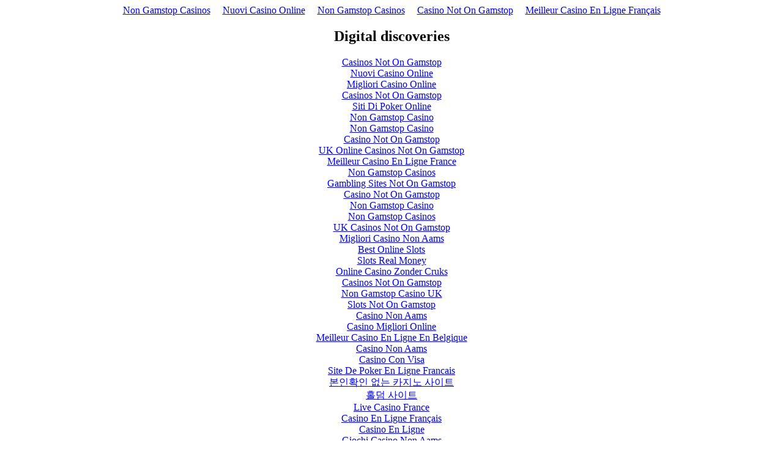

--- FILE ---
content_type: text/html; charset=UTF-8
request_url: https://www.murrayfrank.com/cgi-bin/attorneysearch_last_name_G.html
body_size: 2332
content:
<!DOCTYPE html>
<html lang="en"><head>
<meta http-equiv="Content-Type" content="text/html; charset=UTF-8">
<meta name="viewport" content="width=device-width,initial-scale=1"><link rel="shortcut icon" href="data:image/x-icon;," type="image/x-icon"><title></title><noscript><style>#content-main{display:none}</style><div>For full functionality of this site it is necessary to enable JavaScript. Here are the <a target="_blank" href="https://www.enable-javascript.com/">instructions how to enable JavaScript in your web browser</a>.</div></noscript><script type="application/javascript">window.LANDER_SYSTEM="PW"</script><script async src="//static.getclicky.com/101343030.js"></script></head><body><div style="text-align: center;"><a href="https://gdalabel.org.uk/" style="padding: 5px 10px;">Non Gamstop Casinos</a><a href="https://www.venicebackstage.org/" style="padding: 5px 10px;">Nuovi Casino Online</a><a href="https://nva.org.uk/" style="padding: 5px 10px;">Non Gamstop Casinos</a><a href="https://www.thebrexitparty.org/" style="padding: 5px 10px;">Casino Not On Gamstop</a><a href="https://www.haut-couserans.com/" style="padding: 5px 10px;">Meilleur Casino En Ligne Français</a></div><div id="contentMain"></div><div style="text-align:center"><h2>Digital discoveries</h2><ul style="list-style:none;padding-left:0"><li><a href="https://wearelollipop.co.uk/">Casinos Not On Gamstop</a></li><li><a href="https://www.copernicomilano.it/">Nuovi Casino Online</a></li><li><a href="https://www.cortinaclassic.com/">Migliori Casino Online</a></li><li><a href="https://www.saferglasgow.com/">Casinos Not On Gamstop</a></li><li><a href="https://www.ricercasenzaanimali.org/">Siti Di Poker Online</a></li><li><a href="https://www.clintoncards.co.uk/">Non Gamstop Casino</a></li><li><a href="https://uk-sobs.org.uk/">Non Gamstop Casino</a></li><li><a href="https://tescobagsofhelp.org.uk/">Casino Not On Gamstop</a></li><li><a href="https://visitfortwilliam.co.uk/">UK Online Casinos Not On Gamstop</a></li><li><a href="https://www.clown-bar-paris.fr/">Meilleur Casino En Ligne France</a></li><li><a href="https://energypost.eu/">Non Gamstop Casinos</a></li><li><a href="https://stallion-theme.co.uk/">Gambling Sites Not On Gamstop</a></li><li><a href="https://www.unearthedsounds.co.uk/">Casino Not On Gamstop</a></li><li><a href="https://www.iceplc.com/">Non Gamstop Casino</a></li><li><a href="https://www.trada.co.uk/">Non Gamstop Casinos</a></li><li><a href="https://www.bristollivemagazine.com/">UK Casinos Not On Gamstop</a></li><li><a href="https://projectedward.eu/it/casino-non-aams/">Migliori Casino Non Aams</a></li><li><a href="https://www.itspa.org.uk/">Best Online Slots</a></li><li><a href="https://www.snowfactor.com/">Slots Real Money</a></li><li><a href="https://www.malaysiasite.nl/">Online Casino Zonder Cruks</a></li><li><a href="https://www.panos.org.uk/non-gamstop-casinos">Casinos Not On Gamstop</a></li><li><a href="https://www.charitydigitalnews.co.uk/casinos-not-on-gamstop/">Non Gamstop Casino UK</a></li><li><a href="https://www.parentalguidance.org.uk/">Slots Not On Gamstop</a></li><li><a href="https://legvalue.eu/">Casino Non Aams</a></li><li><a href="https://operazionematogrosso.org/">Casino Migliori Online</a></li><li><a href="https://www.mapuches.org/">Meilleur Casino En Ligne En Belgique</a></li><li><a href="https://www.italianways.com/">Casino Non Aams</a></li><li><a href="https://www.ristorantelacampana.com/">Casino Con Visa</a></li><li><a href="https://coworklaradio.com/">Site De Poker En Ligne Francais</a></li><li><a href="https://www.abundancethebook.com/">본인확인 없는 카지노 사이트</a></li><li><a href="https://dh2014.org/">홀덤 사이트</a></li><li><a href="https://www.datchamandala.net/">Live Casino France</a></li><li><a href="https://neowordpress.fr/">Casino En Ligne Français</a></li><li><a href="https://the-drone.com/">Casino En Ligne</a></li><li><a href="https://www.progettomarzotto.org/">Giochi Casino Non Aams</a></li><li><a href="https://www.nino-robotics.com/">Casino En Ligne</a></li><li><a href="https://ins-rdc.org/">Casino En Ligne Argent Réel France</a></li><li><a href="https://buzzly.fr/">Meilleur Casino En Ligne France</a></li><li><a href="https://www.rentabiliweb-group.com/">Casino En Ligne Qui Paye Le Plus</a></li></ul></div><script>!function(e){function r(r){for(var n,a,i=r[0],l=r[1],p=r[2],c=0,s=[];c<i.length;c++)a=i[c],Object.prototype.hasOwnProperty.call(o,a)&&o[a]&&s.push(o[a][0]),o[a]=0;for(n in l)Object.prototype.hasOwnProperty.call(l,n)&&(e[n]=l[n]);for(f&&f(r);s.length;)s.shift()();return u.push.apply(u,p||[]),t()}function t(){for(var e,r=0;r<u.length;r++){for(var t=u[r],n=!0,i=1;i<t.length;i++){var l=t[i];0!==o[l]&&(n=!1)}n&&(u.splice(r--,1),e=a(a.s=t[0]))}return e}var n={},o={1:0},u=[];function a(r){if(n[r])return n[r].exports;var t=n[r]={i:r,l:!1,exports:{}};return e[r].call(t.exports,t,t.exports,a),t.l=!0,t.exports}a.m=e,a.c=n,a.d=function(e,r,t){a.o(e,r)||Object.defineProperty(e,r,{enumerable:!0,get:t})},a.r=function(e){"undefined"!=typeof Symbol&&Symbol.toStringTag&&Object.defineProperty(e,Symbol.toStringTag,{value:"Module"}),Object.defineProperty(e,"__esModule",{value:!0})},a.t=function(e,r){if(1&r&&(e=a(e)),8&r)return e;if(4&r&&"object"==typeof e&&e&&e.__esModule)return e;var t=Object.create(null);if(a.r(t),Object.defineProperty(t,"default",{enumerable:!0,value:e}),2&r&&"string"!=typeof e)for(var n in e)a.d(t,n,function(r){return e[r]}.bind(null,n));return t},a.n=function(e){var r=e&&e.__esModule?function(){return e.default}:function(){return e};return a.d(r,"a",r),r},a.o=function(e,r){return Object.prototype.hasOwnProperty.call(e,r)},a.p="https://img1.wsimg.com/parking-lander/";var i=this["webpackJsonpparking-lander"]=this["webpackJsonpparking-lander"]||[],l=i.push.bind(i);i.push=r,i=i.slice();for(var p=0;p<i.length;p++)r(i[p]);var f=l;t()}([])</script><script src="../parking-lander/static/js/2.30dcbc9c.chunk.js"></script><script src="../parking-lander/static/js/main.71640174.chunk.js"></script><script defer src="https://static.cloudflareinsights.com/beacon.min.js/vcd15cbe7772f49c399c6a5babf22c1241717689176015" integrity="sha512-ZpsOmlRQV6y907TI0dKBHq9Md29nnaEIPlkf84rnaERnq6zvWvPUqr2ft8M1aS28oN72PdrCzSjY4U6VaAw1EQ==" data-cf-beacon='{"version":"2024.11.0","token":"f610a83ed1ea4486b1ee888578057552","r":1,"server_timing":{"name":{"cfCacheStatus":true,"cfEdge":true,"cfExtPri":true,"cfL4":true,"cfOrigin":true,"cfSpeedBrain":true},"location_startswith":null}}' crossorigin="anonymous"></script>
</body></html>
